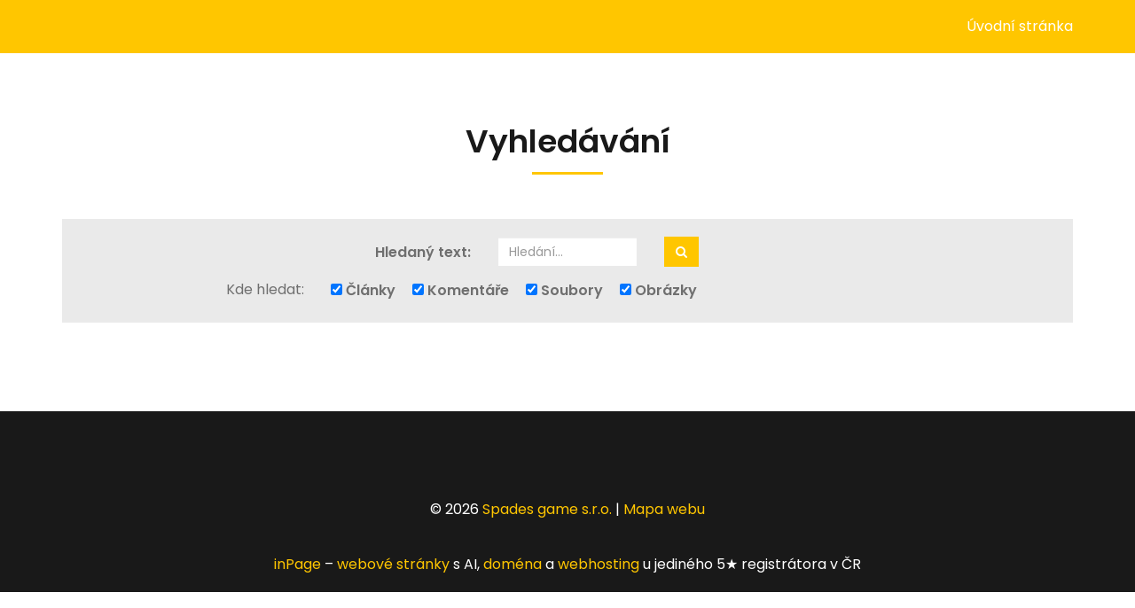

--- FILE ---
content_type: text/css; charset=utf-8
request_url: https://www.stalose1977.cz/styl/1/
body_size: 1161
content:
/*homepage motive*/
#motive{
  background-color: #f5f5f5;
  background-image: url();
}

/*motto*/
#motto #motto-title{
 
  color: #000000;
  
}

#motto #motto-title a{
 
  color: #000000;
 
}
#motto #motto-text{
  color: #e8e8e8;
   
}
/*=============  žluto-černa======================*/
/*
#ffc600 / #191919
*/

.h1::after,
h1::after,
#separator h3.panel-title::after,
#second h3.panel-title::after,
#blog h3.panel-title::after,
#panel-products h3.panel-title:after,
#random-image h3::after,
.navbar-default,
#index .navbar-default.f-nav,
.f-nav,
#index .navbar:not(.f-nav) .navbar-nav>.active>a:after,
#index .navbar:not(.f-nav) .navbar-nav>.active>a:focus:after,
#index .navbar:not(.f-nav) .navbar-nav>.active>a:hover:after,
#index .navbar:not(.f-nav) .navbar-nav>.active>a:after,
#index .navbar:not(.f-nav) .navbar-nav>li>a:hover:after,
#index .navbar-default:not(.f-nav) .navbar-nav>.open>a:after,
#index .navbar-default:not(.f-nav) .navbar-nav>.open>a:focus:after,
#index .navbar-default:not(.f-nav) .navbar-nav>.open>a:hover:after,
.navbar-default .navbar-toggle:focus,
.navbar-default .navbar-toggle:hover,
.nav-tabs>li.active>a,
.nav-tabs>li.active>a:focus,
.nav-tabs>li.active>a:hover,
.nav-tabs>li>a:hover,
.nav-pills>li>a:hover,
.nav-pills>li.active>a,
.goin,
#panel-news .more a,
footer #panel-news .more a,
#list-comments>.media .media-heading,
.btn-primary {
    background: #ffc600;
}

.nav-tabs>li.active>a,
.nav-tabs>li.active>a:focus,
.nav-tabs>li.active>a:hover,
.nav-tabs>li>a:hover,
.btn-primary {
    border-color: #ffc600;
}

#top-ribbon .btn.btn-danger:hover,
a,
.btn-link,
.pagination>.active>a,
.pagination>.active>a:focus,
.pagination>.active>a:hover,
.pagination>.active>span,
.pagination>.active>span:focus,
.pagination>.active>span:hover {
    color: #ffc600;
}

#second {
    background-color: #ffc600;
    background: -webkit-gradient(linear, left top, right top, from(#ffc600;
    ), to(#ffe488));
    background: linear-gradient(to right, #ffc600, #ffe488);
    color:#191919
}

#second h3.panel-title,
a:hover,
.icon-favourite,
.btn-link:hover,
.btn-link:focus {
    color: #191919;
}

#second p a {text-decoration:underline;}
#second p a:hover, #second .more a {text-decoration:none;}


#contactus a:hover,
footer a:hover,
.copy a:hover {
    color: white
}

#second h3.panel-title::after,
#top-ribbon,
#second .more a,
.nav-tabs>li.active>a:hover,
.nav-pills>li.active>a:focus,
.nav-pills>li.active>a:hover,
.goin:hover,
#panel-news .more a:hover,
.btn-primary:hover,
.navbar .navbar-nav>.active>a:after,
.navbar .navbar-nav>.active>a:focus:after,
.navbar .navbar-nav>.active>a:hover:after,
.navbar .navbar-nav>.active>a:after,
.navbar .navbar-nav>li>a:hover:after,
.navbar-default .navbar-nav>.open>a:after,
.navbar-default .navbar-nav>.open>a:focus:after,
.navbar-default .navbar-nav>.open>a:hover:after {
    background-color: #191919;
}


#second .more a:hover,
footer #panel-news .more a:hover {
 background-color:white; color:#191919;
}

.nav-tabs>li.active>a:hover,
a.thumbnail:hover,
.thumbnail:hover,
.image-slider a .img-thumbnail:hover,
#list-rubrics li .media-body:hover,
#list-downloads li .inside:hover,
.item-photogallery .thumbnail:hover,
.item-eshop-category .thumbnail:hover,
#detail-product a:hover>.img-thumbnail,
.form-control:focus,
.btn-primary:hover {
    border-color: #191919
}

.form-control:focus {
    -webkit-box-shadow: inset 0 1px 1px rgba(0, 0, 0, .075), 0 0 8px rgba(25, 25, 25, .6);
    box-shadow: inset 0 1px 1px rgba(0, 0, 0, .075), 0 0 8px rgba(25, 25, 25, .6)
}

@media (max-width: 991px) {
    #index .navbar-default .navbar-collapse {
        background-color: #ffc600;
    }

    #index .navbar:not(.f-nav) .navbar-nav>.active>a:after,
    #index .navbar:not(.f-nav) .navbar-nav>.active>a:focus:after,
    #index .navbar:not(.f-nav) .navbar-nav>.active>a:hover:after,
    #index .navbar:not(.f-nav) .navbar-nav>.active>a:after,
    #index .navbar:not(.f-nav) .navbar-nav>li>a:hover:after,
    #index .navbar-default:not(.f-nav) .navbar-nav>.open>a:after,
    #index .navbar-default:not(.f-nav) .navbar-nav>.open>a:focus:after,
    #index .navbar-default:not(.f-nav) .navbar-nav>.open>a:hover:after {
        background-color: #191919;
    }
}


/*cookie*/
.cc_container {
background-color:#ffce25 !important;
}
.cc_message {
    color: #191919!important;
}

.cc_container a, .cc_container a:visited {
    color: #191919!important;
    text-decoration:underline!important;
}
.cc_container a:hover, .cc_container a:active {
    color: #191919!important;
        text-decoration:none!important;
}
.cc_container .cc_btn, .cc_container .cc_btn:visited {
    background-color: #191919!important;
    color: #fff!important;
    border-radius:0!important;
    text-decoration:none!important;
}
.cc_container .cc_btn:hover, .cc_container .cc_btn:active {
    background-color: #fff!important;
    color: #191919!important;
}